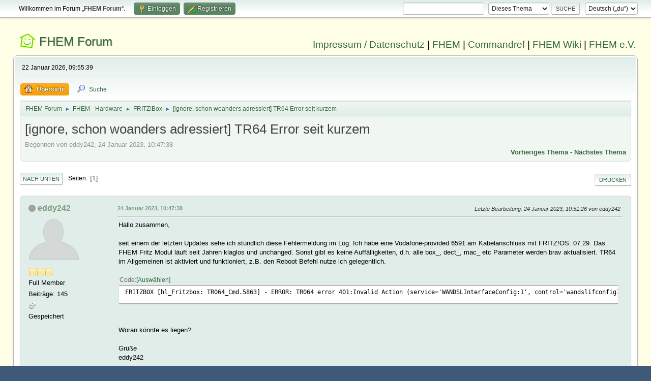

--- FILE ---
content_type: text/html; charset=UTF-8
request_url: https://forum.fhem.de/index.php?topic=131815.0
body_size: 6245
content:
<!DOCTYPE html>
<html lang="de-DE">
<head>
	<meta charset="UTF-8">
	<link rel="stylesheet" href="https://forum.fhem.de/Themes/fhem-Curve2-or/css/minified_797187c1393dbb248061534538733c85.css?smf214_1735572118">
	<style>
	.postarea .bbc_img, .list_posts .bbc_img, .post .inner .bbc_img, form#reported_posts .bbc_img, #preview_body .bbc_img { max-width: min(100%,1024px); }
	
	.postarea .bbc_img, .list_posts .bbc_img, .post .inner .bbc_img, form#reported_posts .bbc_img, #preview_body .bbc_img { max-height: 1024px; }
	
	</style><link rel="stylesheet" href="/Themes/core/css/all.min.css">
	<script>
		var smf_theme_url = "https://forum.fhem.de/Themes/fhem-Curve2-or";
		var smf_default_theme_url = "https://forum.fhem.de/Themes/default";
		var smf_images_url = "https://forum.fhem.de/Themes/fhem-Curve2-or/images";
		var smf_smileys_url = "https://forum.fhem.de/Smileys";
		var smf_smiley_sets = "fugue,alienine";
		var smf_smiley_sets_default = "fugue";
		var smf_avatars_url = "https://forum.fhem.de/avatars";
		var smf_scripturl = "https://forum.fhem.de/index.php?PHPSESSID=ppppp7nt7eo9tlpnlf3jg57e5b&amp;";
		var smf_iso_case_folding = false;
		var smf_charset = "UTF-8";
		var smf_session_id = "79d04e73450a34df9dc46d12c779b042";
		var smf_session_var = "e2fee7903a9";
		var smf_member_id = 0;
		var ajax_notification_text = 'Lade...';
		var help_popup_heading_text = 'Alles zu kompliziert? Lass es mich erklären:';
		var banned_text = 'Gast, du bist aus diesem Forum verbannt!';
		var smf_txt_expand = 'Erweitern';
		var smf_txt_shrink = 'Verringern';
		var smf_collapseAlt = 'Verstecken';
		var smf_expandAlt = 'Zeige';
		var smf_quote_expand = false;
		var allow_xhjr_credentials = false;
	</script>
	<script src="https://forum.fhem.de/Themes/default/scripts/jquery-3.6.3.min.js"></script>
	<script src="https://forum.fhem.de/Themes/default/scripts/jquery.sceditor.bbcode.min.js?smf214_1735572118"></script>
	<script src="https://forum.fhem.de/Themes/fhem-Curve2-or/scripts/minified_d08c307797249ed3783167acabebf201.js?smf214_1735572118"></script>
	<script src="https://forum.fhem.de/Themes/fhem-Curve2-or/scripts/minified_cdd6427eb78962e25750a13ac053f836.js?smf214_1735572118" defer></script>
	<script>
		var smf_smileys_url = 'https://forum.fhem.de/Smileys/fugue';
		var bbc_quote_from = 'Zitat von';
		var bbc_quote = 'Zitat';
		var bbc_search_on = 'am';
	var smf_you_sure ='Bist du sicher, dass du das tun möchtest?';
	</script>
	<title>[ignore, schon woanders adressiert] TR64 Error seit kurzem</title>
	<meta name="viewport" content="width=device-width, initial-scale=1">
	<meta property="og:site_name" content="FHEM Forum">
	<meta property="og:title" content="[ignore, schon woanders adressiert] TR64 Error seit kurzem">
	<meta name="keywords" content="FHEM, Intelligentes Haus, Intelligentes Wohnen, Smart Home, Hausautomation, Haussteuerung, Smart Metering, Funk-Haussteuerung, Haustechnik, FS20, Homematic, 1-Wire, FHT, FHZ1000, FHZ1300, X10, Lichtsteuerung, Heizungssteuerung, Energiezähler, ELV, Conrad, EQ3">
	<meta property="og:url" content="https://forum.fhem.de/index.php?PHPSESSID=ppppp7nt7eo9tlpnlf3jg57e5b&amp;topic=131815.0">
	<meta property="og:description" content="[ignore, schon woanders adressiert] TR64 Error seit kurzem">
	<meta name="description" content="[ignore, schon woanders adressiert] TR64 Error seit kurzem">
	<meta name="theme-color" content="#557EA0">
	<link rel="canonical" href="https://forum.fhem.de/index.php?topic=131815.0">
	<link rel="help" href="https://forum.fhem.de/index.php?PHPSESSID=ppppp7nt7eo9tlpnlf3jg57e5b&amp;action=help">
	<link rel="contents" href="https://forum.fhem.de/index.php?PHPSESSID=ppppp7nt7eo9tlpnlf3jg57e5b&amp;">
	<link rel="search" href="https://forum.fhem.de/index.php?PHPSESSID=ppppp7nt7eo9tlpnlf3jg57e5b&amp;action=search">
	<link rel="alternate" type="application/rss+xml" title="FHEM Forum - RSS" href="https://forum.fhem.de/index.php?PHPSESSID=ppppp7nt7eo9tlpnlf3jg57e5b&amp;action=.xml;type=rss2;board=31">
	<link rel="alternate" type="application/atom+xml" title="FHEM Forum - Atom" href="https://forum.fhem.de/index.php?PHPSESSID=ppppp7nt7eo9tlpnlf3jg57e5b&amp;action=.xml;type=atom;board=31">
	<link rel="index" href="https://forum.fhem.de/index.php?PHPSESSID=ppppp7nt7eo9tlpnlf3jg57e5b&amp;board=31.0"><style>.vv_special { display:none; }</style>
</head>
<body id="chrome" class="action_messageindex board_31">
<div id="footerfix">
	<div id="top_section">
		<div class="inner_wrap">
			<ul class="floatleft" id="top_info">
				<li class="welcome">
					Willkommen im Forum „<strong>FHEM Forum</strong>“.
				</li>
				<li class="button_login">
					<a href="https://forum.fhem.de/index.php?PHPSESSID=ppppp7nt7eo9tlpnlf3jg57e5b&amp;action=login" class="open" onclick="return reqOverlayDiv(this.href, 'Einloggen', 'login');">
						<span class="main_icons login"></span>
						<span class="textmenu">Einloggen</span>
					</a>
				</li>
				<li class="button_signup">
					<a href="https://forum.fhem.de/index.php?PHPSESSID=ppppp7nt7eo9tlpnlf3jg57e5b&amp;action=signup" class="open">
						<span class="main_icons regcenter"></span>
						<span class="textmenu">Registrieren</span>
					</a>
				</li>
			</ul>
			<form id="languages_form" method="get" class="floatright">
				<select id="language_select" name="language" onchange="this.form.submit()">
					<option value="german_informal" selected="selected">Deutsch („du“)</option>
					<option value="english">English</option>
				</select>
				<noscript>
					<input type="submit" value="Los">
				</noscript>
			</form>
			<form id="search_form" class="floatright" action="https://forum.fhem.de/index.php?PHPSESSID=ppppp7nt7eo9tlpnlf3jg57e5b&amp;action=search2" method="post" accept-charset="UTF-8">
				<input type="search" name="search" value="">&nbsp;
				<select name="search_selection">
					<option value="all">Gesamtes Forum </option>
					<option value="topic" selected>Dieses Thema</option>
					<option value="board">Dieses Board</option>
				</select>
				<input type="hidden" name="sd_topic" value="131815">
				<input type="submit" name="search2" value="Suche" class="button">
				<input type="hidden" name="advanced" value="0">
			</form>
		</div><!-- .inner_wrap -->
	</div><!-- #top_section -->
	<div id="header">
                <h1 class="forumtitle">
                        <a id="top" href="https://forum.fhem.de/index.php?PHPSESSID=ppppp7nt7eo9tlpnlf3jg57e5b&amp;">FHEM Forum</a>
                </h1>
                <div id="siteslogan"><a href="https://fhem.de/Impressum.html" target=_new>Impressum / Datenschutz</a> | <a href="https://fhem.de/" target=_new>FHEM</a> | <a href="https://commandref.fhem.de/" target=_new>Commandref</a> | <a href="https://wiki.fhem.de/" target=_new>FHEM Wiki</a> | <a href="https://verein.fhem.de/" target=_new>FHEM e.V.</a></div>
        </div>
	<div id="wrapper">
		<div id="upper_section">
			<div id="inner_section">
				<div id="inner_wrap" class="hide_720">
					<div class="user">
						<time datetime="2026-01-22T08:55:39Z">22 Januar 2026, 09:55:39</time>
					</div>
				</div>
				<a class="mobile_user_menu">
					<span class="menu_icon"></span>
					<span class="text_menu">Hauptmenü</span>
				</a>
				<div id="main_menu">
					<div id="mobile_user_menu" class="popup_container">
						<div class="popup_window description">
							<div class="popup_heading">Hauptmenü
								<a href="javascript:void(0);" class="main_icons hide_popup"></a>
							</div>
							
					<ul class="dropmenu menu_nav">
						<li class="button_home">
							<a class="active" href="https://forum.fhem.de/index.php?PHPSESSID=ppppp7nt7eo9tlpnlf3jg57e5b&amp;">
								<span class="main_icons home"></span><span class="textmenu">Übersicht</span>
							</a>
						</li>
						<li class="button_search">
							<a href="https://forum.fhem.de/index.php?PHPSESSID=ppppp7nt7eo9tlpnlf3jg57e5b&amp;action=search">
								<span class="main_icons search"></span><span class="textmenu">Suche</span>
							</a>
						</li>
					</ul><!-- .menu_nav -->
						</div>
					</div>
				</div>
				<div class="navigate_section">
					<ul>
						<li>
							<a href="https://forum.fhem.de/index.php?PHPSESSID=ppppp7nt7eo9tlpnlf3jg57e5b&amp;"><span>FHEM Forum</span></a>
						</li>
						<li>
							<span class="dividers"> &#9658; </span>
							<a href="https://forum.fhem.de/index.php?PHPSESSID=ppppp7nt7eo9tlpnlf3jg57e5b&amp;#c13"><span>FHEM - Hardware</span></a>
						</li>
						<li>
							<span class="dividers"> &#9658; </span>
							<a href="https://forum.fhem.de/index.php?PHPSESSID=ppppp7nt7eo9tlpnlf3jg57e5b&amp;board=31.0"><span>FRITZ!Box</span></a>
						</li>
						<li class="last">
							<span class="dividers"> &#9658; </span>
							<a href="https://forum.fhem.de/index.php?PHPSESSID=ppppp7nt7eo9tlpnlf3jg57e5b&amp;topic=131815.0"><span>[ignore, schon woanders adressiert] TR64 Error seit kurzem</span></a>
						</li>
					</ul>
				</div><!-- .navigate_section -->
			</div><!-- #inner_section -->
		</div><!-- #upper_section -->
		<div id="content_section">
			<div id="main_content_section">
		<div id="display_head" class="information">
			<h2 class="display_title">
				<span id="top_subject">[ignore, schon woanders adressiert] TR64 Error seit kurzem</span>
			</h2>
			<p>Begonnen von eddy242, 24 Januar 2023, 10:47:38</p>
			<span class="nextlinks floatright"><a href="https://forum.fhem.de/index.php?PHPSESSID=ppppp7nt7eo9tlpnlf3jg57e5b&amp;topic=131815.0;prev_next=prev#new">Vorheriges Thema</a> - <a href="https://forum.fhem.de/index.php?PHPSESSID=ppppp7nt7eo9tlpnlf3jg57e5b&amp;topic=131815.0;prev_next=next#new">Nächstes Thema</a></span>
		</div><!-- #display_head -->
		
		<div class="pagesection top">
			
		<div class="buttonlist floatright">
			
				<a class="button button_strip_print" href="https://forum.fhem.de/index.php?PHPSESSID=ppppp7nt7eo9tlpnlf3jg57e5b&amp;action=printpage;topic=131815.0"  rel="nofollow">Drucken</a>
		</div>
			 
			<div class="pagelinks floatleft">
				<a href="#bot" class="button">Nach unten</a>
				<span class="pages">Seiten</span><span class="current_page">1</span> 
			</div>
		<div class="mobile_buttons floatright">
			<a class="button mobile_act">Benutzer-Aktionen</a>
			
		</div>
		</div>
		<div id="forumposts">
			<form action="https://forum.fhem.de/index.php?PHPSESSID=ppppp7nt7eo9tlpnlf3jg57e5b&amp;action=quickmod2;topic=131815.0" method="post" accept-charset="UTF-8" name="quickModForm" id="quickModForm" onsubmit="return oQuickModify.bInEditMode ? oQuickModify.modifySave('79d04e73450a34df9dc46d12c779b042', 'e2fee7903a9') : false">
				<div class="windowbg" id="msg1259750">
					
					<div class="post_wrapper">
						<div class="poster">
							<h4>
								<span class="off" title="Offline"></span>
								<a href="https://forum.fhem.de/index.php?PHPSESSID=ppppp7nt7eo9tlpnlf3jg57e5b&amp;action=profile;u=32261" title="Profil von eddy242 ansehen">eddy242</a>
							</h4>
							<ul class="user_info">
								<li class="avatar">
									<a href="https://forum.fhem.de/index.php?PHPSESSID=ppppp7nt7eo9tlpnlf3jg57e5b&amp;action=profile;u=32261"><img class="avatar" src="https://forum.fhem.de/avatars/default.png" alt=""></a>
								</li>
								<li class="icons"><img src="https://forum.fhem.de/Themes/fhem-Curve2-or/images/membericons/icon.png" alt="*"><img src="https://forum.fhem.de/Themes/fhem-Curve2-or/images/membericons/icon.png" alt="*"><img src="https://forum.fhem.de/Themes/fhem-Curve2-or/images/membericons/icon.png" alt="*"></li>
								<li class="postgroup">Full Member</li>
								<li class="postcount">Beiträge: 145</li>
								<li class="im_icons">
									<ol>
										<li class="custom cust_gender"><span class=" main_icons gender_1" title="Männlich"></span></li>
									</ol>
								</li>
								<li class="poster_ip">Gespeichert</li>
							</ul>
						</div><!-- .poster -->
						<div class="postarea">
							<div class="keyinfo">
								<div id="subject_1259750" class="subject_title subject_hidden">
									<a href="https://forum.fhem.de/index.php?PHPSESSID=ppppp7nt7eo9tlpnlf3jg57e5b&amp;msg=1259750" rel="nofollow">[ignore, schon woanders adressiert] TR64 Error seit kurzem</a>
								</div>
								
								<div class="postinfo">
									<span class="messageicon"  style="position: absolute; z-index: -1;">
										<img src="https://forum.fhem.de/Themes/fhem-Curve2-or/images/post/xx.png" alt="">
									</span>
									<a href="https://forum.fhem.de/index.php?PHPSESSID=ppppp7nt7eo9tlpnlf3jg57e5b&amp;msg=1259750" rel="nofollow" title="[ignore, schon woanders adressiert] TR64 Error seit kurzem" class="smalltext">24 Januar 2023, 10:47:38</a>
									<span class="spacer"></span>
									<span class="smalltext modified floatright mvisible" id="modified_1259750"><span class="lastedit">Letzte Bearbeitung</span>: 24 Januar 2023, 10:51:26 von eddy242
									</span>
								</div>
								<div id="msg_1259750_quick_mod"></div>
							</div><!-- .keyinfo -->
							<div class="post">
								<div class="inner" data-msgid="1259750" id="msg_1259750">
									Hallo zusammen,<br /><br />seit einem der letzten Updates sehe ich stündlich diese Fehlermeldung im Log. Ich habe eine Vodafone-provided 6591 am Kabelanschluss mit FRITZ!OS: 07.29. Das FHEM Fritz Modul läuft seit Jahren klaglos und unchanged. Sonst gibt es keine Auffälligkeiten, d.h. alle box_, dect_, mac_ etc Parameter werden brav aktualisiert. TR64 im Allgemeinen ist aktiviert und funktioniert, z.B. den Reboot Befehl nutze ich gelegentlich.<br /><br /><div class="codeheader"><span class="code floatleft">Code</span> <a class="codeoperation smf_select_text">Auswählen</a> <a class="codeoperation smf_expand_code hidden" data-shrink-txt="Verringern" data-expand-txt="Erweitern">Erweitern</a></div><code class="bbc_code">FRITZBOX [hl_Fritzbox: TR064_Cmd.5863] - ERROR: TR064 error 401:Invalid Action (service='WANDSLInterfaceConfig:1', control='wandslifconfig1', action='GetInfo')</code><br /><br />Woran könnte es liegen?<br /><br />Grüße<br />eddy242
								</div>
							</div><!-- .post -->
							<div class="under_message">
								<ul class="floatleft">
								</ul>
							</div><!-- .under_message -->
						</div><!-- .postarea -->
						<div class="moderatorbar">
						</div><!-- .moderatorbar -->
					</div><!-- .post_wrapper -->
				</div><!-- $message[css_class] -->
				<hr class="post_separator">
				<div class="windowbg" id="msg1259754">
					
					
					<div class="post_wrapper">
						<div class="poster">
							<h4>
								<span class="off" title="Offline"></span>
								<a href="https://forum.fhem.de/index.php?PHPSESSID=ppppp7nt7eo9tlpnlf3jg57e5b&amp;action=profile;u=32261" title="Profil von eddy242 ansehen">eddy242</a>
							</h4>
							<ul class="user_info">
								<li class="avatar">
									<a href="https://forum.fhem.de/index.php?PHPSESSID=ppppp7nt7eo9tlpnlf3jg57e5b&amp;action=profile;u=32261"><img class="avatar" src="https://forum.fhem.de/avatars/default.png" alt=""></a>
								</li>
								<li class="icons"><img src="https://forum.fhem.de/Themes/fhem-Curve2-or/images/membericons/icon.png" alt="*"><img src="https://forum.fhem.de/Themes/fhem-Curve2-or/images/membericons/icon.png" alt="*"><img src="https://forum.fhem.de/Themes/fhem-Curve2-or/images/membericons/icon.png" alt="*"></li>
								<li class="postgroup">Full Member</li>
								<li class="postcount">Beiträge: 145</li>
								<li class="im_icons">
									<ol>
										<li class="custom cust_gender"><span class=" main_icons gender_1" title="Männlich"></span></li>
									</ol>
								</li>
								<li class="poster_ip">Gespeichert</li>
							</ul>
						</div><!-- .poster -->
						<div class="postarea">
							<div class="keyinfo">
								<div id="subject_1259754" class="subject_title subject_hidden">
									<a href="https://forum.fhem.de/index.php?PHPSESSID=ppppp7nt7eo9tlpnlf3jg57e5b&amp;msg=1259754" rel="nofollow">Antw:TR64 Error seit kurzem</a>
								</div>
								<span class="page_number floatright">#1</span>
								<div class="postinfo">
									<span class="messageicon"  style="position: absolute; z-index: -1;">
										<img src="https://forum.fhem.de/Themes/fhem-Curve2-or/images/post/xx.png" alt="">
									</span>
									<a href="https://forum.fhem.de/index.php?PHPSESSID=ppppp7nt7eo9tlpnlf3jg57e5b&amp;msg=1259754" rel="nofollow" title="Antwort #1 - Antw:TR64 Error seit kurzem" class="smalltext">24 Januar 2023, 10:50:44</a>
									<span class="spacer"></span>
									<span class="smalltext modified floatright" id="modified_1259754">
									</span>
								</div>
								<div id="msg_1259754_quick_mod"></div>
							</div><!-- .keyinfo -->
							<div class="post">
								<div class="inner" data-msgid="1259754" id="msg_1259754">
									Sorry habe eben erst die Diskussion in dem anderen Thread gesehen - ist wohl schon adressiert. Danke.
								</div>
							</div><!-- .post -->
							<div class="under_message">
								<ul class="floatleft">
								</ul>
							</div><!-- .under_message -->
						</div><!-- .postarea -->
						<div class="moderatorbar">
						</div><!-- .moderatorbar -->
					</div><!-- .post_wrapper -->
				</div><!-- $message[css_class] -->
				<hr class="post_separator">
				<div class="windowbg" id="msg1259762">
					
					
					<div class="post_wrapper">
						<div class="poster">
							<h4>
								<span class="off" title="Offline"></span>
								<a href="https://forum.fhem.de/index.php?PHPSESSID=ppppp7nt7eo9tlpnlf3jg57e5b&amp;action=profile;u=94" title="Profil von JoWiemann ansehen">JoWiemann</a>
							</h4>
							<ul class="user_info">
								<li class="membergroup">Tester</li>
								<li class="avatar">
									<a href="https://forum.fhem.de/index.php?PHPSESSID=ppppp7nt7eo9tlpnlf3jg57e5b&amp;action=profile;u=94"><img class="avatar" src="https://forum.fhem.de/custom_avatar/avatar_94_1423167949.png" alt=""></a>
								</li>
								<li class="icons"><img src="https://forum.fhem.de/Themes/fhem-Curve2-or/images/membericons/star_lightblue.gif" alt="*"><img src="https://forum.fhem.de/Themes/fhem-Curve2-or/images/membericons/star_lightblue.gif" alt="*"><img src="https://forum.fhem.de/Themes/fhem-Curve2-or/images/membericons/star_lightblue.gif" alt="*"><img src="https://forum.fhem.de/Themes/fhem-Curve2-or/images/membericons/star_lightblue.gif" alt="*"></li>
								<li class="postgroup">Hero Member</li>
								<li class="postcount">Beiträge: 5.144</li>
								<li class="im_icons">
									<ol>
										<li class="custom cust_gender"><span class=" main_icons gender_1" title="Männlich"></span></li>
									</ol>
								</li>
								<li class="poster_ip">Gespeichert</li>
							</ul>
						</div><!-- .poster -->
						<div class="postarea">
							<div class="keyinfo">
								<div id="subject_1259762" class="subject_title subject_hidden">
									<a href="https://forum.fhem.de/index.php?PHPSESSID=ppppp7nt7eo9tlpnlf3jg57e5b&amp;msg=1259762" rel="nofollow">Antw:[ignore, schon woanders adressiert] TR64 Error seit kurzem</a>
								</div>
								<span class="page_number floatright">#2</span>
								<div class="postinfo">
									<span class="messageicon"  style="position: absolute; z-index: -1;">
										<img src="https://forum.fhem.de/Themes/fhem-Curve2-or/images/post/xx.png" alt="">
									</span>
									<a href="https://forum.fhem.de/index.php?PHPSESSID=ppppp7nt7eo9tlpnlf3jg57e5b&amp;msg=1259762" rel="nofollow" title="Antwort #2 - Antw:[ignore, schon woanders adressiert] TR64 Error seit kurzem" class="smalltext">24 Januar 2023, 11:27:03</a>
									<span class="spacer"></span>
									<span class="smalltext modified floatright" id="modified_1259762">
									</span>
								</div>
								<div id="msg_1259762_quick_mod"></div>
							</div><!-- .keyinfo -->
							<div class="post">
								<div class="inner" data-msgid="1259762" id="msg_1259762">
									Hallo,<br /><br />mit welchem Namen erscheint die Box im Reading MODEL?<br /><br />Grüße Jörg
								</div>
							</div><!-- .post -->
							<div class="under_message">
								<ul class="floatleft">
								</ul>
							</div><!-- .under_message -->
						</div><!-- .postarea -->
						<div class="moderatorbar">
							<div class="signature" id="msg_1259762_signature">
								Jörg Wiemann<br /><br />Slave: RPi B+ mit 512 MB, COC (868 MHz), CUL V3 (433.92MHz SlowRF); FHEMduino, Aktuelles FHEM<br /><br />Master: CubieTruck; Debian; Aktuelles FHEM
							</div>
						</div><!-- .moderatorbar -->
					</div><!-- .post_wrapper -->
				</div><!-- $message[css_class] -->
				<hr class="post_separator">
			</form>
		</div><!-- #forumposts -->
		<div class="pagesection">
			
		<div class="buttonlist floatright">
			
				<a class="button button_strip_print" href="https://forum.fhem.de/index.php?PHPSESSID=ppppp7nt7eo9tlpnlf3jg57e5b&amp;action=printpage;topic=131815.0"  rel="nofollow">Drucken</a>
		</div>
			 
			<div class="pagelinks floatleft">
				<a href="#main_content_section" class="button" id="bot">Nach oben</a>
				<span class="pages">Seiten</span><span class="current_page">1</span> 
			</div>
		<div class="mobile_buttons floatright">
			<a class="button mobile_act">Benutzer-Aktionen</a>
			
		</div>
		</div>
				<div class="navigate_section">
					<ul>
						<li>
							<a href="https://forum.fhem.de/index.php?PHPSESSID=ppppp7nt7eo9tlpnlf3jg57e5b&amp;"><span>FHEM Forum</span></a>
						</li>
						<li>
							<span class="dividers"> &#9658; </span>
							<a href="https://forum.fhem.de/index.php?PHPSESSID=ppppp7nt7eo9tlpnlf3jg57e5b&amp;#c13"><span>FHEM - Hardware</span></a>
						</li>
						<li>
							<span class="dividers"> &#9658; </span>
							<a href="https://forum.fhem.de/index.php?PHPSESSID=ppppp7nt7eo9tlpnlf3jg57e5b&amp;board=31.0"><span>FRITZ!Box</span></a>
						</li>
						<li class="last">
							<span class="dividers"> &#9658; </span>
							<a href="https://forum.fhem.de/index.php?PHPSESSID=ppppp7nt7eo9tlpnlf3jg57e5b&amp;topic=131815.0"><span>[ignore, schon woanders adressiert] TR64 Error seit kurzem</span></a>
						</li>
					</ul>
				</div><!-- .navigate_section -->
		<div id="moderationbuttons">
			
		</div>
		<div id="display_jump_to"></div>
		<div id="mobile_action" class="popup_container">
			<div class="popup_window description">
				<div class="popup_heading">
					Benutzer-Aktionen
					<a href="javascript:void(0);" class="main_icons hide_popup"></a>
				</div>
				
		<div class="buttonlist">
			
				<a class="button button_strip_print" href="https://forum.fhem.de/index.php?PHPSESSID=ppppp7nt7eo9tlpnlf3jg57e5b&amp;action=printpage;topic=131815.0"  rel="nofollow">Drucken</a>
		</div>
			</div>
		</div>
		<script>
			if ('XMLHttpRequest' in window)
			{
				var oQuickModify = new QuickModify({
					sScriptUrl: smf_scripturl,
					sClassName: 'quick_edit',
					bShowModify: true,
					iTopicId: 131815,
					sTemplateBodyEdit: '\n\t\t\t\t\t\t<div id="quick_edit_body_container">\n\t\t\t\t\t\t\t<div id="error_box" class="error"><' + '/div>\n\t\t\t\t\t\t\t<textarea class="editor" name="message" rows="12" tabindex="1">%body%<' + '/textarea><br>\n\t\t\t\t\t\t\t<input type="hidden" name="e2fee7903a9" value="79d04e73450a34df9dc46d12c779b042">\n\t\t\t\t\t\t\t<input type="hidden" name="topic" value="131815">\n\t\t\t\t\t\t\t<input type="hidden" name="msg" value="%msg_id%">\n\t\t\t\t\t\t\t<div class="righttext quickModifyMargin">\n\t\t\t\t\t\t\t\t<input type="submit" name="post" value="Speichern" tabindex="2" onclick="return oQuickModify.modifySave(\'79d04e73450a34df9dc46d12c779b042\', \'e2fee7903a9\');" accesskey="s" class="button"> <input type="submit" name="cancel" value="Abbrechen" tabindex="3" onclick="return oQuickModify.modifyCancel();" class="button">\n\t\t\t\t\t\t\t<' + '/div>\n\t\t\t\t\t\t<' + '/div>',
					sTemplateSubjectEdit: '<input type="text" name="subject" value="%subject%" size="80" maxlength="80" tabindex="4">',
					sTemplateBodyNormal: '%body%',
					sTemplateSubjectNormal: '<a hr'+'ef="' + smf_scripturl + '?topic=131815.msg%msg_id%#msg%msg_id%" rel="nofollow">%subject%<' + '/a>',
					sTemplateTopSubject: '%subject%',
					sTemplateReasonEdit: 'Grund für das Bearbeiten: <input type="text" name="modify_reason" value="%modify_reason%" size="80" maxlength="80" tabindex="5" class="quickModifyMargin">',
					sTemplateReasonNormal: '%modify_text',
					sErrorBorderStyle: '1px solid red'
				});

				aJumpTo[aJumpTo.length] = new JumpTo({
					sContainerId: "display_jump_to",
					sJumpToTemplate: "<label class=\"smalltext jump_to\" for=\"%select_id%\">Gehe zu<" + "/label> %dropdown_list%",
					iCurBoardId: 31,
					iCurBoardChildLevel: 0,
					sCurBoardName: "FRITZ!Box",
					sBoardChildLevelIndicator: "==",
					sBoardPrefix: "=> ",
					sCatSeparator: "-----------------------------",
					sCatPrefix: "",
					sGoButtonLabel: "Los"
				});

				aIconLists[aIconLists.length] = new IconList({
					sBackReference: "aIconLists[" + aIconLists.length + "]",
					sIconIdPrefix: "msg_icon_",
					sScriptUrl: smf_scripturl,
					bShowModify: true,
					iBoardId: 31,
					iTopicId: 131815,
					sSessionId: smf_session_id,
					sSessionVar: smf_session_var,
					sLabelIconList: "Symbol",
					sBoxBackground: "transparent",
					sBoxBackgroundHover: "#ffffff",
					iBoxBorderWidthHover: 1,
					sBoxBorderColorHover: "#adadad" ,
					sContainerBackground: "#ffffff",
					sContainerBorder: "1px solid #adadad",
					sItemBorder: "1px solid #ffffff",
					sItemBorderHover: "1px dotted gray",
					sItemBackground: "transparent",
					sItemBackgroundHover: "#e0e0f0"
				});
			}
		</script>
			<script>
				var verificationpostHandle = new smfCaptcha("https://forum.fhem.de/index.php?PHPSESSID=ppppp7nt7eo9tlpnlf3jg57e5b&amp;action=verificationcode;vid=post;rand=6d5e1781a17898dcac5013daa2d70100", "post", 1);
			</script>
			</div><!-- #main_content_section -->
		</div><!-- #content_section -->
	</div><!-- #wrapper -->
</div><!-- #footerfix -->
	<div id="footer">
		<div class="inner_wrap">
		<ul>
			<li class="floatright"><a href="https://forum.fhem.de/index.php?PHPSESSID=ppppp7nt7eo9tlpnlf3jg57e5b&amp;action=help">Hilfe</a> | <a href="https://forum.fhem.de/index.php?PHPSESSID=ppppp7nt7eo9tlpnlf3jg57e5b&amp;action=agreement">Nutzungsbedingungen und Regeln</a> | <a href="#top_section">Nach oben &#9650;</a></li>
			<li class="copyright"><a href="https://forum.fhem.de/index.php?PHPSESSID=ppppp7nt7eo9tlpnlf3jg57e5b&amp;action=credits" title="Lizenz" target="_blank" rel="noopener">SMF 2.1.4 &copy; 2023</a>, <a href="https://www.simplemachines.org" title="Simple Machines" target="_blank" rel="noopener">Simple Machines</a></li>
		</ul>
		</div>
	</div><!-- #footer -->
<script>
window.addEventListener("DOMContentLoaded", function() {
	function triggerCron()
	{
		$.get('https://forum.fhem.de' + "/cron.php?ts=1769072130");
	}
	window.setTimeout(triggerCron, 1);
		$.sceditor.locale["de"] = {
			"Width (optional):": "Breite (optional):",
			"Height (optional):": "Höhe (optional):",
			"Insert": "Einfügen",
			"Description (optional):": "Beschreibung (optional)",
			"Rows:": "Zeilen:",
			"Cols:": "Spalten:",
			"URL:": "URL:",
			"E-mail:": "E-Mail:",
			"Video URL:": "Video-URL:",
			"More": "Mehr",
			"Close": "Schließen",
			dateFormat: "day.month.year"
		};
});
</script>
</body>
</html>